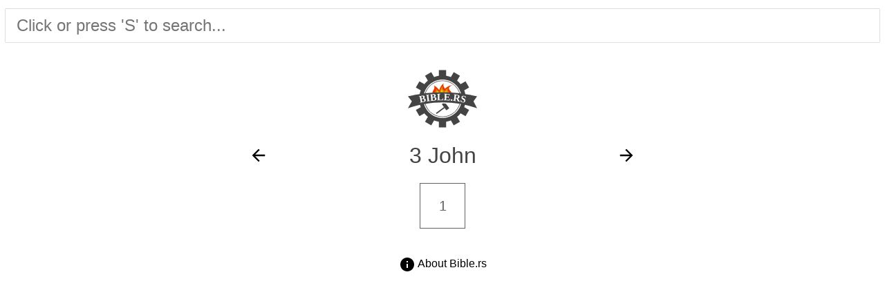

--- FILE ---
content_type: text/html
request_url: https://bible.rs/3%20John
body_size: 1424
content:
<!DOCTYPE html>
<html lang="en">

<head>
    <meta charset="utf-8">
    <meta name="viewport" content="width=device-width, initial-scale=1, shrink-to-fit=no">
    <meta http-equiv="X-UA-Compatible" content="ie=edge">
    <title>Bible.rs | 3 John</title>
    <link rel="canonical" href="https://bible.rs/3%20John">    <link rel="prev" href="/2%20John" id="link-prev">    <link rel="next" href="/Jude" id="link-next">    <link rel="shortcut icon" href="/static/img/bible.rs-32x32.png" type="image/png">
    <link rel="stylesheet" href="/static/css/style.css" media="all">
    <link rel="manifest" href="/static/manifest.json">

    <meta name="theme-color" content="#444444">
    <meta name="description" content="Browse and search the King James version of the Bible using a lightning-fast and slick interface.">

    <meta property="og:site_name" content="Bible.rs">
    <meta property="og:image" content="https://bible.rs/static/img/bible.rs-512x512.png">
    <meta property="og:image:type" content="image/png">
    <meta property="og:type" content="book">
    <meta property="og:locale" content="en_US">
    <meta property="og:title" content="Bible.rs | 3 John">
    <meta property="og:url" content="https://bible.rs/3%20John">
    <meta property="og:description" content="The book of 3 John">

    <link rel="apple-touch-icon" href="/static/img/bible.rs-512x512.png">
    <meta name="apple-mobile-web-app-title" content="Bible.rs">
    <meta name="apple-mobile-web-app-capable" content="yes">
    <meta name="apple-mobile-web-app-status-bar-style" content="#444444">    <script type="application/ld+json">
    {
  "hasPart": [
    {
      "@id": "https://bible.rs/3%20John/1"
    }
  ],
  "inLanguage": "en-us",
  "isPartOf": {
    "@id": "https://bible.rs/"
  },
  "position": 64,
  "@context": "https://schema.org",
  "@id": "https://bible.rs/3%20John",
  "@type": "Book",
  "name": "3 John",
  "url": "https://bible.rs/3%20John"
}
    </script>    <script type="application/ld+json">
    {
  "@context": "https://schema.org",
  "itemListElement": [
    {
      "item": {
        "@context": "https://schema.org",
        "@id": "https://bible.rs/",
        "@type": "BookSeries",
        "name": "Bible.rs",
        "url": "https://bible.rs/"
      },
      "@type": "ListItem",
      "name": "Bible.rs",
      "position": 1
    },
    {
      "item": {
        "@context": "https://schema.org",
        "@id": "https://bible.rs/3%20John",
        "@type": "Book",
        "name": "3 John",
        "url": "https://bible.rs/3%20John"
      },
      "@type": "ListItem",
      "name": "3 John",
      "position": 2
    }
  ],
  "@type": "BreadcrumbList"
}
    </script></head>

<body>
    <header>
        <form id="search-form" action="/search">
            <input type="search" id="q" name="q" autocomplete="off" placeholder="Click or press 'S' to search..." aria-label="Search the Bible">
        </form>
    </header>
    <main><div class="container book">
    <nav class="top-nav">
        <a href="/">
            <img src="/static/img/bible.rs.svg" alt="BIBLE.RS" height="100" width="100" class="logo">
        </a>
    </nav>
    <nav class="heading">
        <div class="previous">            <a href="/2%20John" title="2 John">
                <img src="/static/img/arrow-back.svg" alt="Back Arrow" height="28" width="28">
            </a>        </div>
        <h1>3 John</h1>
        <div class="next">            <a href="/Jude" title="Jude">
                <img src="/static/img/arrow-forward.svg" alt="Forward Arrow" height="28" width="28">
            </a>        </div>
    </nav>
    <nav>
        <ol>            <li>
                <a href="/3%20John/1">1</a>
            </li>        </ol>
    </nav>
</div>    </main>
    <footer>
        <a href="/about" class="about-link" title="About">
            <img src="/static/img/info.svg" alt="info">
            About Bible.rs
        </a>
    </footer>
    <script src="/static/js/autocomplete.min.js"></script>
    <script src="/static/js/main.js"></script>
</body>

</html>
